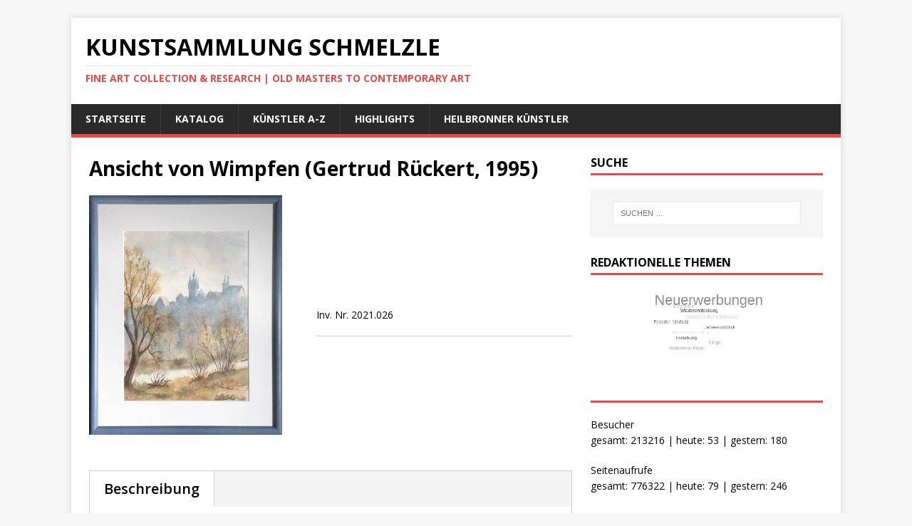

--- FILE ---
content_type: text/html; charset=UTF-8
request_url: http://kunstsammlung.peterschmelzle.de/catalog/ansicht-von-bad-wimpfen-gertrud-rueckert-1995
body_size: 13366
content:
<!DOCTYPE html>
<html class="no-js" lang="de">
<head>
<meta charset="UTF-8">
<meta name="viewport" content="width=device-width, initial-scale=1.0">
<link rel="profile" href="http://gmpg.org/xfn/11" />
<title>Ansicht von Wimpfen (Gertrud Rückert, 1995) &#8211; Kunstsammlung Schmelzle</title>
<meta name='robots' content='max-image-preview:large' />
<link rel='dns-prefetch' href='//js.stripe.com' />
<link rel='dns-prefetch' href='//fonts.googleapis.com' />
<link rel="alternate" type="application/rss+xml" title="Kunstsammlung Schmelzle &raquo; Feed" href="http://kunstsammlung.peterschmelzle.de/feed" />
<link rel="alternate" type="application/rss+xml" title="Kunstsammlung Schmelzle &raquo; Kommentar-Feed" href="http://kunstsammlung.peterschmelzle.de/comments/feed" />
<link rel="alternate" title="oEmbed (JSON)" type="application/json+oembed" href="http://kunstsammlung.peterschmelzle.de/wp-json/oembed/1.0/embed?url=http%3A%2F%2Fkunstsammlung.peterschmelzle.de%2Fcatalog%2Fansicht-von-bad-wimpfen-gertrud-rueckert-1995" />
<link rel="alternate" title="oEmbed (XML)" type="text/xml+oembed" href="http://kunstsammlung.peterschmelzle.de/wp-json/oembed/1.0/embed?url=http%3A%2F%2Fkunstsammlung.peterschmelzle.de%2Fcatalog%2Fansicht-von-bad-wimpfen-gertrud-rueckert-1995&#038;format=xml" />
		<style id="content-control-block-styles">
			@media (max-width: 640px) {
	.cc-hide-on-mobile {
		display: none !important;
	}
}
@media (min-width: 641px) and (max-width: 920px) {
	.cc-hide-on-tablet {
		display: none !important;
	}
}
@media (min-width: 921px) and (max-width: 1440px) {
	.cc-hide-on-desktop {
		display: none !important;
	}
}		</style>
		<style id='wp-img-auto-sizes-contain-inline-css' type='text/css'>
img:is([sizes=auto i],[sizes^="auto," i]){contain-intrinsic-size:3000px 1500px}
/*# sourceURL=wp-img-auto-sizes-contain-inline-css */
</style>
<link rel='stylesheet' id='dashicons-css' href='http://kunstsammlung.peterschmelzle.de/wp-includes/css/dashicons.min.css?ver=6.9' type='text/css' media='all' />
<link rel='stylesheet' id='al_product_styles-css' href='http://kunstsammlung.peterschmelzle.de/wp-content/plugins/post-type-x/core/css/al_product.min.css?timestamp=1763119714&#038;ver=6.9' type='text/css' media='all' />
<style id='wp-emoji-styles-inline-css' type='text/css'>

	img.wp-smiley, img.emoji {
		display: inline !important;
		border: none !important;
		box-shadow: none !important;
		height: 1em !important;
		width: 1em !important;
		margin: 0 0.07em !important;
		vertical-align: -0.1em !important;
		background: none !important;
		padding: 0 !important;
	}
/*# sourceURL=wp-emoji-styles-inline-css */
</style>
<style id='wp-block-library-inline-css' type='text/css'>
:root{--wp-block-synced-color:#7a00df;--wp-block-synced-color--rgb:122,0,223;--wp-bound-block-color:var(--wp-block-synced-color);--wp-editor-canvas-background:#ddd;--wp-admin-theme-color:#007cba;--wp-admin-theme-color--rgb:0,124,186;--wp-admin-theme-color-darker-10:#006ba1;--wp-admin-theme-color-darker-10--rgb:0,107,160.5;--wp-admin-theme-color-darker-20:#005a87;--wp-admin-theme-color-darker-20--rgb:0,90,135;--wp-admin-border-width-focus:2px}@media (min-resolution:192dpi){:root{--wp-admin-border-width-focus:1.5px}}.wp-element-button{cursor:pointer}:root .has-very-light-gray-background-color{background-color:#eee}:root .has-very-dark-gray-background-color{background-color:#313131}:root .has-very-light-gray-color{color:#eee}:root .has-very-dark-gray-color{color:#313131}:root .has-vivid-green-cyan-to-vivid-cyan-blue-gradient-background{background:linear-gradient(135deg,#00d084,#0693e3)}:root .has-purple-crush-gradient-background{background:linear-gradient(135deg,#34e2e4,#4721fb 50%,#ab1dfe)}:root .has-hazy-dawn-gradient-background{background:linear-gradient(135deg,#faaca8,#dad0ec)}:root .has-subdued-olive-gradient-background{background:linear-gradient(135deg,#fafae1,#67a671)}:root .has-atomic-cream-gradient-background{background:linear-gradient(135deg,#fdd79a,#004a59)}:root .has-nightshade-gradient-background{background:linear-gradient(135deg,#330968,#31cdcf)}:root .has-midnight-gradient-background{background:linear-gradient(135deg,#020381,#2874fc)}:root{--wp--preset--font-size--normal:16px;--wp--preset--font-size--huge:42px}.has-regular-font-size{font-size:1em}.has-larger-font-size{font-size:2.625em}.has-normal-font-size{font-size:var(--wp--preset--font-size--normal)}.has-huge-font-size{font-size:var(--wp--preset--font-size--huge)}.has-text-align-center{text-align:center}.has-text-align-left{text-align:left}.has-text-align-right{text-align:right}.has-fit-text{white-space:nowrap!important}#end-resizable-editor-section{display:none}.aligncenter{clear:both}.items-justified-left{justify-content:flex-start}.items-justified-center{justify-content:center}.items-justified-right{justify-content:flex-end}.items-justified-space-between{justify-content:space-between}.screen-reader-text{border:0;clip-path:inset(50%);height:1px;margin:-1px;overflow:hidden;padding:0;position:absolute;width:1px;word-wrap:normal!important}.screen-reader-text:focus{background-color:#ddd;clip-path:none;color:#444;display:block;font-size:1em;height:auto;left:5px;line-height:normal;padding:15px 23px 14px;text-decoration:none;top:5px;width:auto;z-index:100000}html :where(.has-border-color){border-style:solid}html :where([style*=border-top-color]){border-top-style:solid}html :where([style*=border-right-color]){border-right-style:solid}html :where([style*=border-bottom-color]){border-bottom-style:solid}html :where([style*=border-left-color]){border-left-style:solid}html :where([style*=border-width]){border-style:solid}html :where([style*=border-top-width]){border-top-style:solid}html :where([style*=border-right-width]){border-right-style:solid}html :where([style*=border-bottom-width]){border-bottom-style:solid}html :where([style*=border-left-width]){border-left-style:solid}html :where(img[class*=wp-image-]){height:auto;max-width:100%}:where(figure){margin:0 0 1em}html :where(.is-position-sticky){--wp-admin--admin-bar--position-offset:var(--wp-admin--admin-bar--height,0px)}@media screen and (max-width:600px){html :where(.is-position-sticky){--wp-admin--admin-bar--position-offset:0px}}

/*# sourceURL=wp-block-library-inline-css */
</style><style id='global-styles-inline-css' type='text/css'>
:root{--wp--preset--aspect-ratio--square: 1;--wp--preset--aspect-ratio--4-3: 4/3;--wp--preset--aspect-ratio--3-4: 3/4;--wp--preset--aspect-ratio--3-2: 3/2;--wp--preset--aspect-ratio--2-3: 2/3;--wp--preset--aspect-ratio--16-9: 16/9;--wp--preset--aspect-ratio--9-16: 9/16;--wp--preset--color--black: #000000;--wp--preset--color--cyan-bluish-gray: #abb8c3;--wp--preset--color--white: #ffffff;--wp--preset--color--pale-pink: #f78da7;--wp--preset--color--vivid-red: #cf2e2e;--wp--preset--color--luminous-vivid-orange: #ff6900;--wp--preset--color--luminous-vivid-amber: #fcb900;--wp--preset--color--light-green-cyan: #7bdcb5;--wp--preset--color--vivid-green-cyan: #00d084;--wp--preset--color--pale-cyan-blue: #8ed1fc;--wp--preset--color--vivid-cyan-blue: #0693e3;--wp--preset--color--vivid-purple: #9b51e0;--wp--preset--gradient--vivid-cyan-blue-to-vivid-purple: linear-gradient(135deg,rgb(6,147,227) 0%,rgb(155,81,224) 100%);--wp--preset--gradient--light-green-cyan-to-vivid-green-cyan: linear-gradient(135deg,rgb(122,220,180) 0%,rgb(0,208,130) 100%);--wp--preset--gradient--luminous-vivid-amber-to-luminous-vivid-orange: linear-gradient(135deg,rgb(252,185,0) 0%,rgb(255,105,0) 100%);--wp--preset--gradient--luminous-vivid-orange-to-vivid-red: linear-gradient(135deg,rgb(255,105,0) 0%,rgb(207,46,46) 100%);--wp--preset--gradient--very-light-gray-to-cyan-bluish-gray: linear-gradient(135deg,rgb(238,238,238) 0%,rgb(169,184,195) 100%);--wp--preset--gradient--cool-to-warm-spectrum: linear-gradient(135deg,rgb(74,234,220) 0%,rgb(151,120,209) 20%,rgb(207,42,186) 40%,rgb(238,44,130) 60%,rgb(251,105,98) 80%,rgb(254,248,76) 100%);--wp--preset--gradient--blush-light-purple: linear-gradient(135deg,rgb(255,206,236) 0%,rgb(152,150,240) 100%);--wp--preset--gradient--blush-bordeaux: linear-gradient(135deg,rgb(254,205,165) 0%,rgb(254,45,45) 50%,rgb(107,0,62) 100%);--wp--preset--gradient--luminous-dusk: linear-gradient(135deg,rgb(255,203,112) 0%,rgb(199,81,192) 50%,rgb(65,88,208) 100%);--wp--preset--gradient--pale-ocean: linear-gradient(135deg,rgb(255,245,203) 0%,rgb(182,227,212) 50%,rgb(51,167,181) 100%);--wp--preset--gradient--electric-grass: linear-gradient(135deg,rgb(202,248,128) 0%,rgb(113,206,126) 100%);--wp--preset--gradient--midnight: linear-gradient(135deg,rgb(2,3,129) 0%,rgb(40,116,252) 100%);--wp--preset--font-size--small: 13px;--wp--preset--font-size--medium: 20px;--wp--preset--font-size--large: 36px;--wp--preset--font-size--x-large: 42px;--wp--preset--spacing--20: 0.44rem;--wp--preset--spacing--30: 0.67rem;--wp--preset--spacing--40: 1rem;--wp--preset--spacing--50: 1.5rem;--wp--preset--spacing--60: 2.25rem;--wp--preset--spacing--70: 3.38rem;--wp--preset--spacing--80: 5.06rem;--wp--preset--shadow--natural: 6px 6px 9px rgba(0, 0, 0, 0.2);--wp--preset--shadow--deep: 12px 12px 50px rgba(0, 0, 0, 0.4);--wp--preset--shadow--sharp: 6px 6px 0px rgba(0, 0, 0, 0.2);--wp--preset--shadow--outlined: 6px 6px 0px -3px rgb(255, 255, 255), 6px 6px rgb(0, 0, 0);--wp--preset--shadow--crisp: 6px 6px 0px rgb(0, 0, 0);}:where(.is-layout-flex){gap: 0.5em;}:where(.is-layout-grid){gap: 0.5em;}body .is-layout-flex{display: flex;}.is-layout-flex{flex-wrap: wrap;align-items: center;}.is-layout-flex > :is(*, div){margin: 0;}body .is-layout-grid{display: grid;}.is-layout-grid > :is(*, div){margin: 0;}:where(.wp-block-columns.is-layout-flex){gap: 2em;}:where(.wp-block-columns.is-layout-grid){gap: 2em;}:where(.wp-block-post-template.is-layout-flex){gap: 1.25em;}:where(.wp-block-post-template.is-layout-grid){gap: 1.25em;}.has-black-color{color: var(--wp--preset--color--black) !important;}.has-cyan-bluish-gray-color{color: var(--wp--preset--color--cyan-bluish-gray) !important;}.has-white-color{color: var(--wp--preset--color--white) !important;}.has-pale-pink-color{color: var(--wp--preset--color--pale-pink) !important;}.has-vivid-red-color{color: var(--wp--preset--color--vivid-red) !important;}.has-luminous-vivid-orange-color{color: var(--wp--preset--color--luminous-vivid-orange) !important;}.has-luminous-vivid-amber-color{color: var(--wp--preset--color--luminous-vivid-amber) !important;}.has-light-green-cyan-color{color: var(--wp--preset--color--light-green-cyan) !important;}.has-vivid-green-cyan-color{color: var(--wp--preset--color--vivid-green-cyan) !important;}.has-pale-cyan-blue-color{color: var(--wp--preset--color--pale-cyan-blue) !important;}.has-vivid-cyan-blue-color{color: var(--wp--preset--color--vivid-cyan-blue) !important;}.has-vivid-purple-color{color: var(--wp--preset--color--vivid-purple) !important;}.has-black-background-color{background-color: var(--wp--preset--color--black) !important;}.has-cyan-bluish-gray-background-color{background-color: var(--wp--preset--color--cyan-bluish-gray) !important;}.has-white-background-color{background-color: var(--wp--preset--color--white) !important;}.has-pale-pink-background-color{background-color: var(--wp--preset--color--pale-pink) !important;}.has-vivid-red-background-color{background-color: var(--wp--preset--color--vivid-red) !important;}.has-luminous-vivid-orange-background-color{background-color: var(--wp--preset--color--luminous-vivid-orange) !important;}.has-luminous-vivid-amber-background-color{background-color: var(--wp--preset--color--luminous-vivid-amber) !important;}.has-light-green-cyan-background-color{background-color: var(--wp--preset--color--light-green-cyan) !important;}.has-vivid-green-cyan-background-color{background-color: var(--wp--preset--color--vivid-green-cyan) !important;}.has-pale-cyan-blue-background-color{background-color: var(--wp--preset--color--pale-cyan-blue) !important;}.has-vivid-cyan-blue-background-color{background-color: var(--wp--preset--color--vivid-cyan-blue) !important;}.has-vivid-purple-background-color{background-color: var(--wp--preset--color--vivid-purple) !important;}.has-black-border-color{border-color: var(--wp--preset--color--black) !important;}.has-cyan-bluish-gray-border-color{border-color: var(--wp--preset--color--cyan-bluish-gray) !important;}.has-white-border-color{border-color: var(--wp--preset--color--white) !important;}.has-pale-pink-border-color{border-color: var(--wp--preset--color--pale-pink) !important;}.has-vivid-red-border-color{border-color: var(--wp--preset--color--vivid-red) !important;}.has-luminous-vivid-orange-border-color{border-color: var(--wp--preset--color--luminous-vivid-orange) !important;}.has-luminous-vivid-amber-border-color{border-color: var(--wp--preset--color--luminous-vivid-amber) !important;}.has-light-green-cyan-border-color{border-color: var(--wp--preset--color--light-green-cyan) !important;}.has-vivid-green-cyan-border-color{border-color: var(--wp--preset--color--vivid-green-cyan) !important;}.has-pale-cyan-blue-border-color{border-color: var(--wp--preset--color--pale-cyan-blue) !important;}.has-vivid-cyan-blue-border-color{border-color: var(--wp--preset--color--vivid-cyan-blue) !important;}.has-vivid-purple-border-color{border-color: var(--wp--preset--color--vivid-purple) !important;}.has-vivid-cyan-blue-to-vivid-purple-gradient-background{background: var(--wp--preset--gradient--vivid-cyan-blue-to-vivid-purple) !important;}.has-light-green-cyan-to-vivid-green-cyan-gradient-background{background: var(--wp--preset--gradient--light-green-cyan-to-vivid-green-cyan) !important;}.has-luminous-vivid-amber-to-luminous-vivid-orange-gradient-background{background: var(--wp--preset--gradient--luminous-vivid-amber-to-luminous-vivid-orange) !important;}.has-luminous-vivid-orange-to-vivid-red-gradient-background{background: var(--wp--preset--gradient--luminous-vivid-orange-to-vivid-red) !important;}.has-very-light-gray-to-cyan-bluish-gray-gradient-background{background: var(--wp--preset--gradient--very-light-gray-to-cyan-bluish-gray) !important;}.has-cool-to-warm-spectrum-gradient-background{background: var(--wp--preset--gradient--cool-to-warm-spectrum) !important;}.has-blush-light-purple-gradient-background{background: var(--wp--preset--gradient--blush-light-purple) !important;}.has-blush-bordeaux-gradient-background{background: var(--wp--preset--gradient--blush-bordeaux) !important;}.has-luminous-dusk-gradient-background{background: var(--wp--preset--gradient--luminous-dusk) !important;}.has-pale-ocean-gradient-background{background: var(--wp--preset--gradient--pale-ocean) !important;}.has-electric-grass-gradient-background{background: var(--wp--preset--gradient--electric-grass) !important;}.has-midnight-gradient-background{background: var(--wp--preset--gradient--midnight) !important;}.has-small-font-size{font-size: var(--wp--preset--font-size--small) !important;}.has-medium-font-size{font-size: var(--wp--preset--font-size--medium) !important;}.has-large-font-size{font-size: var(--wp--preset--font-size--large) !important;}.has-x-large-font-size{font-size: var(--wp--preset--font-size--x-large) !important;}
/*# sourceURL=global-styles-inline-css */
</style>

<style id='classic-theme-styles-inline-css' type='text/css'>
/*! This file is auto-generated */
.wp-block-button__link{color:#fff;background-color:#32373c;border-radius:9999px;box-shadow:none;text-decoration:none;padding:calc(.667em + 2px) calc(1.333em + 2px);font-size:1.125em}.wp-block-file__button{background:#32373c;color:#fff;text-decoration:none}
/*# sourceURL=/wp-includes/css/classic-themes.min.css */
</style>
<link rel='stylesheet' id='content-control-block-styles-css' href='http://kunstsammlung.peterschmelzle.de/wp-content/plugins/content-control/dist/style-block-editor.css?ver=2.6.5' type='text/css' media='all' />
<link rel='stylesheet' id='ic_blocks-css' href='http://kunstsammlung.peterschmelzle.de/wp-content/plugins/post-type-x/core/includes/blocks/ic-blocks.min.css?timestamp=1763119714&#038;ver=6.9' type='text/css' media='all' />
<link rel='stylesheet' id='my-style-css' href='http://kunstsammlung.peterschmelzle.de/wp-content/plugins/cardoza-3d-tag-cloud//public/css/cardoza3dtagcloud.css?ver=6.9' type='text/css' media='all' />
<link rel='stylesheet' id='wpedon-css' href='http://kunstsammlung.peterschmelzle.de/wp-content/plugins/easy-paypal-donation/assets/css/wpedon.css?ver=1.5.1' type='text/css' media='all' />
<link rel='stylesheet' id='flexy-breadcrumb-css' href='http://kunstsammlung.peterschmelzle.de/wp-content/plugins/flexy-breadcrumb/public/css/flexy-breadcrumb-public.css?ver=1.2.1' type='text/css' media='all' />
<link rel='stylesheet' id='flexy-breadcrumb-font-awesome-css' href='http://kunstsammlung.peterschmelzle.de/wp-content/plugins/flexy-breadcrumb/public/css/font-awesome.min.css?ver=4.7.0' type='text/css' media='all' />
<link rel='stylesheet' id='mh-google-fonts-css' href='https://fonts.googleapis.com/css?family=Open+Sans:400,400italic,700,600' type='text/css' media='all' />
<link rel='stylesheet' id='mh-magazine-lite-css' href='http://kunstsammlung.peterschmelzle.de/wp-content/themes/mh-magazine-lite/style.css?ver=2.9.2' type='text/css' media='all' />
<link rel='stylesheet' id='mh-font-awesome-css' href='http://kunstsammlung.peterschmelzle.de/wp-content/themes/mh-magazine-lite/includes/font-awesome.min.css' type='text/css' media='all' />
<link rel='stylesheet' id='colorbox-css' href='http://kunstsammlung.peterschmelzle.de/wp-content/plugins/post-type-x/core/js/colorbox/colorbox.css?timestamp=1763119714&#038;ver=6.9' type='text/css' media='all' />
<link rel='stylesheet' id='simple-social-icons-font-css' href='http://kunstsammlung.peterschmelzle.de/wp-content/plugins/simple-social-icons/css/style.css?ver=3.0.2' type='text/css' media='all' />
<link rel='stylesheet' id='al_ic_revs_styles-css' href='http://kunstsammlung.peterschmelzle.de/wp-content/plugins/reviews-plus/css/reviews-plus.min.css?timestamp=1734194932&#038;ver=6.9' type='text/css' media='all' />
<link rel='stylesheet' id='__EPYT__style-css' href='http://kunstsammlung.peterschmelzle.de/wp-content/plugins/youtube-embed-plus/styles/ytprefs.min.css?ver=14.2.3' type='text/css' media='all' />
<style id='__EPYT__style-inline-css' type='text/css'>

                .epyt-gallery-thumb {
                        width: 33.333%;
                }
                
/*# sourceURL=__EPYT__style-inline-css */
</style>
<!--n2css--><!--n2js--><script type="text/javascript" src="http://kunstsammlung.peterschmelzle.de/wp-includes/js/jquery/jquery.min.js?ver=3.7.1" id="jquery-core-js"></script>
<script type="text/javascript" src="http://kunstsammlung.peterschmelzle.de/wp-includes/js/jquery/jquery-migrate.min.js?ver=3.4.1" id="jquery-migrate-js"></script>
<script type="text/javascript" src="http://kunstsammlung.peterschmelzle.de/wp-content/plugins/post-type-x/core/js/magnifier/magnifier.min.js?timestamp=1763119714&amp;ver=1" id="ic_magnifier-js"></script>
<script type="text/javascript" src="http://kunstsammlung.peterschmelzle.de/wp-content/plugins/cardoza-3d-tag-cloud/jquery.tagcanvas.min.js?ver=6.9" id="tag_handle-js"></script>
<script type="text/javascript" src="http://kunstsammlung.peterschmelzle.de/wp-content/themes/mh-magazine-lite/js/scripts.js?ver=2.9.2" id="mh-scripts-js"></script>
<script type="text/javascript" id="al_ic_revs_scripts-js-extra">
/* <![CDATA[ */
var ic_revs = {"no_rating":"\u003Cdiv class=\"al-box warning\"\u003EThe rating cannot be empty.\u003C/div\u003E","no_empty":"\u003Cdiv class=\"al-box warning\"\u003EA valid value is required.\u003C/div\u003E","check_errors":"\u003Cdiv class=\"al-box warning\"\u003EPlease fill all the required data.\u003C/div\u003E"};
//# sourceURL=al_ic_revs_scripts-js-extra
/* ]]> */
</script>
<script type="text/javascript" src="http://kunstsammlung.peterschmelzle.de/wp-content/plugins/reviews-plus/js/reviews-plus.min.js?timestamp=1734194932&amp;ver=6.9" id="al_ic_revs_scripts-js"></script>
<script type="text/javascript" id="__ytprefs__-js-extra">
/* <![CDATA[ */
var _EPYT_ = {"ajaxurl":"http://kunstsammlung.peterschmelzle.de/wp-admin/admin-ajax.php","security":"f7983b9888","gallery_scrolloffset":"20","eppathtoscripts":"http://kunstsammlung.peterschmelzle.de/wp-content/plugins/youtube-embed-plus/scripts/","eppath":"http://kunstsammlung.peterschmelzle.de/wp-content/plugins/youtube-embed-plus/","epresponsiveselector":"[\"iframe.__youtube_prefs_widget__\"]","epdovol":"1","version":"14.2.3","evselector":"iframe.__youtube_prefs__[src], iframe[src*=\"youtube.com/embed/\"], iframe[src*=\"youtube-nocookie.com/embed/\"]","ajax_compat":"","maxres_facade":"eager","ytapi_load":"light","pause_others":"","stopMobileBuffer":"1","facade_mode":"","not_live_on_channel":""};
//# sourceURL=__ytprefs__-js-extra
/* ]]> */
</script>
<script type="text/javascript" src="http://kunstsammlung.peterschmelzle.de/wp-content/plugins/youtube-embed-plus/scripts/ytprefs.min.js?ver=14.2.3" id="__ytprefs__-js"></script>
<link rel="https://api.w.org/" href="http://kunstsammlung.peterschmelzle.de/wp-json/" /><link rel="alternate" title="JSON" type="application/json" href="http://kunstsammlung.peterschmelzle.de/wp-json/wp/v2/al_product/4345" /><link rel="EditURI" type="application/rsd+xml" title="RSD" href="http://kunstsammlung.peterschmelzle.de/xmlrpc.php?rsd" />
<meta name="generator" content="WordPress 6.9" />
<link rel="canonical" href="http://kunstsammlung.peterschmelzle.de/catalog/ansicht-von-bad-wimpfen-gertrud-rueckert-1995" />
<link rel='shortlink' href='http://kunstsammlung.peterschmelzle.de/?p=4345' />
	<script type="text/javascript">
		$j = jQuery.noConflict();
		$j(document).ready(function() {
			if(!$j('#myCanvas').tagcanvas({
				textColour: '#333333',
				outlineColour: '#ffffff',
				reverse: true,
				depth: 0.8,
				textFont: null,
				weight: true,
				maxSpeed: 0.05
			},'tags')) {
				$j('#myCanvasContainer').hide();
			}
		});
	</script>
	
            <style type="text/css">              
                
                /* Background color */
                .fbc-page .fbc-wrap .fbc-items {
                    background-color: #edeff0;
                }
                /* Items font size */
                .fbc-page .fbc-wrap .fbc-items li {
                    font-size: 16px;
                }
                
                /* Items' link color */
                .fbc-page .fbc-wrap .fbc-items li a {
                    color: #337ab7;                    
                }
                
                /* Seprator color */
                .fbc-page .fbc-wrap .fbc-items li .fbc-separator {
                    color: #cccccc;
                }
                
                /* Active item & end-text color */
                .fbc-page .fbc-wrap .fbc-items li.active span,
                .fbc-page .fbc-wrap .fbc-items li .fbc-end-text {
                    color: #27272a;
                    font-size: 16px;
                }
            </style>

            <!-- Analytics by WP Statistics - https://wp-statistics.com -->
<!--[if lt IE 9]>
<script src="http://kunstsammlung.peterschmelzle.de/wp-content/themes/mh-magazine-lite/js/css3-mediaqueries.js"></script>
<![endif]-->
</head>
<body id="mh-mobile" class="wp-singular al_product-template-default single-al_product postid-4345 page page-id-4345 wp-theme-mh-magazine-lite mh-right-sb ecommerce-product-catalog type-page page-template-default single-product-page product-category-14 parent-product-category-26 product-category-66 product-category-68" itemscope="itemscope" itemtype="https://schema.org/WebPage">
<div class="mh-container mh-container-outer">
<div class="mh-header-mobile-nav mh-clearfix"></div>
<header class="mh-header" itemscope="itemscope" itemtype="https://schema.org/WPHeader">
	<div class="mh-container mh-container-inner mh-row mh-clearfix">
		<div class="mh-custom-header mh-clearfix">
<div class="mh-site-identity">
<div class="mh-site-logo" role="banner" itemscope="itemscope" itemtype="https://schema.org/Brand">
<div class="mh-header-text">
<a class="mh-header-text-link" href="http://kunstsammlung.peterschmelzle.de/" title="Kunstsammlung Schmelzle" rel="home">
<h2 class="mh-header-title">Kunstsammlung Schmelzle</h2>
<h3 class="mh-header-tagline">FINE ART COLLECTION &amp; RESEARCH | OLD MASTERS TO CONTEMPORARY ART</h3>
</a>
</div>
</div>
</div>
</div>
	</div>
	<div class="mh-main-nav-wrap">
		<nav class="mh-navigation mh-main-nav mh-container mh-container-inner mh-clearfix" itemscope="itemscope" itemtype="https://schema.org/SiteNavigationElement">
			<div class="menu-standard-container"><ul id="menu-standard" class="menu"><li id="menu-item-519" class="menu-item menu-item-type-custom menu-item-object-custom menu-item-home menu-item-519"><a href="http://kunstsammlung.peterschmelzle.de/">Startseite</a></li>
<li id="menu-item-42" class="menu-item menu-item-type-post_type menu-item-object-page page_item page-item-32 current_page_item menu-item-42"><a href="http://kunstsammlung.peterschmelzle.de/catalog" aria-current="page">Katalog</a></li>
<li id="menu-item-416" class="menu-item menu-item-type-post_type menu-item-object-page menu-item-416"><a href="http://kunstsammlung.peterschmelzle.de/kuenstler-a-z">Künstler A-Z</a></li>
<li id="menu-item-518" class="menu-item menu-item-type-post_type menu-item-object-page menu-item-518"><a href="http://kunstsammlung.peterschmelzle.de/highlights">Highlights</a></li>
<li id="menu-item-3753" class="menu-item menu-item-type-post_type menu-item-object-page menu-item-3753"><a href="http://kunstsammlung.peterschmelzle.de/heilbronner-kuenstler">Heilbronner Künstler</a></li>
</ul></div>		</nav>
	</div>
</header><div class="mh-wrapper mh-clearfix">
    <div id="main-content" class="mh-content" role="main" itemprop="mainContentOfPage"><article id="page-32" class="post-32 page type-page status-publish hentry al_product responsive boxed ic-template-boxed product-4345">
	<header class="entry-header">
		<h1 class="entry-title page-title">Ansicht von Wimpfen (Gertrud Rückert, 1995)</h1>	</header>
	<div class="entry-content mh-clearfix">
		<div class="ic-catalog-container">    <div class="product-entry">

        
    <div id="product_details_container">
            <div class="entry-thumbnail product-image">
                    <a class="a-product-image nofancybox nolightbox no-ajaxy"
               href="http://kunstsammlung.peterschmelzle.de/wp-content/uploads/2021/04/rueckert-wimpfen2-ganz.jpg"><img decoding="async" width="485" height="600" src="http://kunstsammlung.peterschmelzle.de/wp-content/uploads/2021/04/rueckert-wimpfen2-ganz-485x600.jpg" class="attachment-product-page-image size-product-page-image ic_magnifier wp-post-image" alt="" data-zoom-image="http://kunstsammlung.peterschmelzle.de/wp-content/uploads/2021/04/rueckert-wimpfen2-ganz.jpg" loading="eager" srcset="http://kunstsammlung.peterschmelzle.de/wp-content/uploads/2021/04/rueckert-wimpfen2-ganz-485x600.jpg 485w, http://kunstsammlung.peterschmelzle.de/wp-content/uploads/2021/04/rueckert-wimpfen2-ganz-242x300.jpg 242w, http://kunstsammlung.peterschmelzle.de/wp-content/uploads/2021/04/rueckert-wimpfen2-ganz-827x1024.jpg 827w, http://kunstsammlung.peterschmelzle.de/wp-content/uploads/2021/04/rueckert-wimpfen2-ganz-768x951.jpg 768w, http://kunstsammlung.peterschmelzle.de/wp-content/uploads/2021/04/rueckert-wimpfen2-ganz-1241x1536.jpg 1241w, http://kunstsammlung.peterschmelzle.de/wp-content/uploads/2021/04/rueckert-wimpfen2-ganz-129x160.jpg 129w, http://kunstsammlung.peterschmelzle.de/wp-content/uploads/2021/04/rueckert-wimpfen2-ganz.jpg 1435w" sizes="(max-width: 485px) 100vw, 485px" /></a>
                </div>
            <div id="product_details" class="product-details ">
            
    <div class="shortdesc">
        <p>Inv. Nr. 2021.026</p>
    </div>
            </div>
            </div>
    <div id="after-product-details" class="after-product-details">
            <div id="product_description" class="product-description">
                    <h3 class="catalog-header">Beschreibung</h3>
            <p>39 x 27 cm, Aquarell, hinter Glas gerahmt</p>
<p>Links unten signiert &#8222;Rückert 95&#8220;.</p>
<p><a href="http://kunstsammlung.peterschmelzle.de/gertrud-rueckert">Gertrud Rückert</a> (1925-2012) war Hobbymalerin aus Flein bei Heilbronn und fand ihre Motive häufig in der Umgebung von Heilbronn. Die markante Silhouette der Altstadt von Bad Wimpfen ist eines der reizvollsten Motive des Neckartals.</p>
<p><img fetchpriority="high" decoding="async" class="alignnone size-full wp-image-4348" src="http://kunstsammlung.peterschmelzle.de/wp-content/uploads/2021/04/rueckert-wimpfen2-sig.jpg" alt="" width="2005" height="1517" srcset="http://kunstsammlung.peterschmelzle.de/wp-content/uploads/2021/04/rueckert-wimpfen2-sig.jpg 2005w, http://kunstsammlung.peterschmelzle.de/wp-content/uploads/2021/04/rueckert-wimpfen2-sig-300x227.jpg 300w, http://kunstsammlung.peterschmelzle.de/wp-content/uploads/2021/04/rueckert-wimpfen2-sig-1024x775.jpg 1024w, http://kunstsammlung.peterschmelzle.de/wp-content/uploads/2021/04/rueckert-wimpfen2-sig-768x581.jpg 768w, http://kunstsammlung.peterschmelzle.de/wp-content/uploads/2021/04/rueckert-wimpfen2-sig-1536x1162.jpg 1536w, http://kunstsammlung.peterschmelzle.de/wp-content/uploads/2021/04/rueckert-wimpfen2-sig-600x454.jpg 600w, http://kunstsammlung.peterschmelzle.de/wp-content/uploads/2021/04/rueckert-wimpfen2-sig-211x160.jpg 211w, http://kunstsammlung.peterschmelzle.de/wp-content/uploads/2021/04/rueckert-wimpfen2-sig-80x60.jpg 80w" sizes="(max-width: 2005px) 100vw, 2005px" /> <img decoding="async" class="alignnone size-full wp-image-4349" src="http://kunstsammlung.peterschmelzle.de/wp-content/uploads/2021/04/rueckert-wimpfen2-detail.jpg" alt="" width="1400" height="1911" srcset="http://kunstsammlung.peterschmelzle.de/wp-content/uploads/2021/04/rueckert-wimpfen2-detail.jpg 1400w, http://kunstsammlung.peterschmelzle.de/wp-content/uploads/2021/04/rueckert-wimpfen2-detail-220x300.jpg 220w, http://kunstsammlung.peterschmelzle.de/wp-content/uploads/2021/04/rueckert-wimpfen2-detail-750x1024.jpg 750w, http://kunstsammlung.peterschmelzle.de/wp-content/uploads/2021/04/rueckert-wimpfen2-detail-768x1048.jpg 768w, http://kunstsammlung.peterschmelzle.de/wp-content/uploads/2021/04/rueckert-wimpfen2-detail-1125x1536.jpg 1125w, http://kunstsammlung.peterschmelzle.de/wp-content/uploads/2021/04/rueckert-wimpfen2-detail-440x600.jpg 440w, http://kunstsammlung.peterschmelzle.de/wp-content/uploads/2021/04/rueckert-wimpfen2-detail-117x160.jpg 117w" sizes="(max-width: 1400px) 100vw, 1400px" /></p>
    </div>
        </div>
        <div class="after-product-description">
        <div class="related-products">
	        <h2 class="catalog-header">Ähnlich:</h2>
		<div class="product-list responsive list "  data-ic_ajax_query='{&quot;post_type&quot;:[&quot;al_product&quot;],&quot;post__in&quot;:[&quot;719&quot;,&quot;124&quot;,&quot;5779&quot;],&quot;posts_per_page&quot;:100,&quot;archive_template&quot;:&quot;list&quot;}'>
    <div class="archive-listing product-5779 list publish">
        <a href="http://kunstsammlung.peterschmelzle.de/catalog/ansicht-von-wimpfen-webler"><span class="div-link"></span></a>
        <div class="classic-list-image-wrapper">
            <div class="pseudo"></div><img decoding="async" width="203" height="160" src="http://kunstsammlung.peterschmelzle.de/wp-content/uploads/2022/08/wimpfen-22-01-203x160.jpg" class="classic-list-image" alt="Ansicht von Wimpfen (Webler?)" srcset="http://kunstsammlung.peterschmelzle.de/wp-content/uploads/2022/08/wimpfen-22-01-203x160.jpg 203w, http://kunstsammlung.peterschmelzle.de/wp-content/uploads/2022/08/wimpfen-22-01-300x236.jpg 300w, http://kunstsammlung.peterschmelzle.de/wp-content/uploads/2022/08/wimpfen-22-01-1024x806.jpg 1024w, http://kunstsammlung.peterschmelzle.de/wp-content/uploads/2022/08/wimpfen-22-01-768x605.jpg 768w, http://kunstsammlung.peterschmelzle.de/wp-content/uploads/2022/08/wimpfen-22-01-1536x1209.jpg 1536w, http://kunstsammlung.peterschmelzle.de/wp-content/uploads/2022/08/wimpfen-22-01-600x472.jpg 600w, http://kunstsammlung.peterschmelzle.de/wp-content/uploads/2022/08/wimpfen-22-01.jpg 1757w" sizes="(max-width: 203px) 100vw, 203px" /></div>
        <div class="product-name">Ansicht von Wimpfen (Webler?)</div>
        <div class="product-short-descr"><p>Inv. Nr. 2022.042</p></div>
            </div>


    <div class="archive-listing product-719 list publish">
        <a href="http://kunstsammlung.peterschmelzle.de/catalog/ansicht-von-wimpfen-o-breuning-1843"><span class="div-link"></span></a>
        <div class="classic-list-image-wrapper">
            <div class="pseudo"></div><img decoding="async" width="192" height="160" src="http://kunstsammlung.peterschmelzle.de/wp-content/uploads/2018/10/breuning1-192x160.jpg" class="classic-list-image" alt="Ansicht von Wimpfen (O. Breuning, 1843)" srcset="http://kunstsammlung.peterschmelzle.de/wp-content/uploads/2018/10/breuning1-192x160.jpg 192w, http://kunstsammlung.peterschmelzle.de/wp-content/uploads/2018/10/breuning1-300x250.jpg 300w, http://kunstsammlung.peterschmelzle.de/wp-content/uploads/2018/10/breuning1-600x501.jpg 600w, http://kunstsammlung.peterschmelzle.de/wp-content/uploads/2018/10/breuning1.jpg 766w" sizes="(max-width: 192px) 100vw, 192px" /></div>
        <div class="product-name">Ansicht von Wimpfen (O. Breuning, 1843)</div>
        <div class="product-short-descr"><p>Inv. Nr. 2018.027</p></div>
            </div>


    <div class="archive-listing product-124 list publish">
        <a href="http://kunstsammlung.peterschmelzle.de/catalog/ansicht-von-wimpfen-kehl"><span class="div-link"></span></a>
        <div class="classic-list-image-wrapper">
            <div class="pseudo"></div><img decoding="async" width="215" height="160" src="http://kunstsammlung.peterschmelzle.de/wp-content/uploads/2018/07/wimpfen-kehl1956-215x160.jpg" class="classic-list-image" alt="Ansicht von Wimpfen (Karl Kehl, 1956)" srcset="http://kunstsammlung.peterschmelzle.de/wp-content/uploads/2018/07/wimpfen-kehl1956-215x160.jpg 215w, http://kunstsammlung.peterschmelzle.de/wp-content/uploads/2018/07/wimpfen-kehl1956-300x223.jpg 300w, http://kunstsammlung.peterschmelzle.de/wp-content/uploads/2018/07/wimpfen-kehl1956-768x571.jpg 768w, http://kunstsammlung.peterschmelzle.de/wp-content/uploads/2018/07/wimpfen-kehl1956-600x446.jpg 600w, http://kunstsammlung.peterschmelzle.de/wp-content/uploads/2018/07/wimpfen-kehl1956-678x509.jpg 678w, http://kunstsammlung.peterschmelzle.de/wp-content/uploads/2018/07/wimpfen-kehl1956-80x60.jpg 80w, http://kunstsammlung.peterschmelzle.de/wp-content/uploads/2018/07/wimpfen-kehl1956.jpg 895w" sizes="(max-width: 215px) 100vw, 215px" /></div>
        <div class="product-name">Ansicht von Wimpfen (Karl Kehl, 1956)</div>
        <div class="product-short-descr"><p>Inv. Nr. 0000.013</p></div>
            </div>

<div style="clear:both"></div></div></div><a class="back-to-products" href="http://kunstsammlung.peterschmelzle.de/catalog"><< Übersicht</a>    </div>

    </div>
</div>
	</div>
</article>	</div>
	<aside class="mh-widget-col-1 mh-sidebar" itemscope="itemscope" itemtype="https://schema.org/WPSideBar"><div id="search-11" class="mh-widget widget_search"><h4 class="mh-widget-title"><span class="mh-widget-title-inner">SUCHE</span></h4><form role="search" method="get" class="search-form" action="http://kunstsammlung.peterschmelzle.de/">
				<label>
					<span class="screen-reader-text">Suche nach:</span>
					<input type="search" class="search-field" placeholder="Suchen …" value="" name="s" />
				</label>
				<input type="submit" class="search-submit" value="Suchen" />
			</form></div><div id="3d_tag_cloud" class="mh-widget widget_cardoza_3d_tagcloud"><h4 class="mh-widget-title"><span class="mh-widget-title-inner">Redaktionelle Themen</span></h4>		<div id="myCanvasContainer" style="background-color:#ffffff;">
			<canvas width="300" height="100" id="myCanvas">
				<p>Anything in here will be replaced on browsers that support the canvas element</p>
			</canvas>
		</div>
		<div id="tags">
			<ul style="display:none;width:300px;height:100px;">
										<li>
							<a href="http://kunstsammlung.peterschmelzle.de/tag/neuerwerbungen" style="font-size:20px;">Neuerwerbungen</a>
						</li>
												<li>
							<a href="http://kunstsammlung.peterschmelzle.de/tag/biographie" style="font-size:6px;">Biographie</a>
						</li>
												<li>
							<a href="http://kunstsammlung.peterschmelzle.de/tag/wiederentdeckung" style="font-size:6px;">Wiederentdeckung</a>
						</li>
												<li>
							<a href="http://kunstsammlung.peterschmelzle.de/tag/szandor-vincent-scharsich" style="font-size:6px;">Szandor Vincent Scharsich</a>
						</li>
												<li>
							<a href="http://kunstsammlung.peterschmelzle.de/tag/friedrich-nierholz" style="font-size:6px;">Friedrich Nierholz</a>
						</li>
												<li>
							<a href="http://kunstsammlung.peterschmelzle.de/tag/jahresrueckblick" style="font-size:6px;">Jahresrückblick</a>
						</li>
												<li>
							<a href="http://kunstsammlung.peterschmelzle.de/tag/max-kosmas-zahner" style="font-size:6px;">Max Kosmas Zahner</a>
						</li>
												<li>
							<a href="http://kunstsammlung.peterschmelzle.de/tag/forschung" style="font-size:6px;">Forschung</a>
						</li>
												<li>
							<a href="http://kunstsammlung.peterschmelzle.de/tag/klinge" style="font-size:6px;">Klinge</a>
						</li>
												<li>
							<a href="http://kunstsammlung.peterschmelzle.de/tag/heilbronner-maler" style="font-size:6px;">Heilbronner Maler</a>
						</li>
									</ul>
		</div>
		</div><div id="text-8" class="mh-widget widget_text"><h4 class="mh-widget-title"><span class="mh-widget-title-inner"> </span></h4>			<div class="textwidget"><p>Besucher<br />
gesamt: 213216 | heute: 53 | gestern: 180</p>
<p>Seitenaufrufe<br />
gesamt: 776322 | heute: 79 | gestern: 246</p>
</div>
		</div><div id="text-7" class="mh-widget widget_text"><h4 class="mh-widget-title"><span class="mh-widget-title-inner"> </span></h4>			<div class="textwidget"><p>Redaktion: <a href="http://kunstsammlung.peterschmelzle.de/wp-admin">Login</a></p>
<p>&nbsp;</p>
</div>
		</div><div id="text-9" class="mh-widget widget_text"><h4 class="mh-widget-title"><span class="mh-widget-title-inner">Unterstützen Sie uns!</span></h4>			<div class="textwidget"><p>Die Online-Präsentation unserer Sammlung kostet Zeit und Geld. Unterstützen Sie unsere Arbeit mit einer kleinen Spende!</p>
<p>&nbsp;</p>
<style>
        .wpedon-container .wpedon-select,
        .wpedon-container .wpedon-input {
            width: 170px;
            min-width: 170px;
            max-width: 170px;
        }
    </style><div class='wpedon-container wpedon-align-left'><form target='_blank' action='https://www.paypal.com/cgi-bin/webscr' method='post' class='wpedon-form'><input type='hidden' name='cmd' value='_donations' /><input type='hidden' name='business' value='p.schmelzle@t-online.de' /><input type='hidden' name='currency_code' value='EUR' /><input type='hidden' name='notify_url' value='http://kunstsammlung.peterschmelzle.de/wp-admin/admin-post.php?action=add_wpedon_button_ipn'><input type='hidden' name='lc' value='de_DE'><input type='hidden' name='bn' value='WPPlugin_SP'><input type='hidden' name='return' value='http://kunstsammlung.peterschmelzle.de/danke' /><input type='hidden' name='cancel_return' value='' /><input class='wpedon_paypalbuttonimage' type='image' src='https://www.paypalobjects.com/webstatic/en_US/btn/btn_donate_pp_142x27.png' border='0' name='submit' alt='Make your payments with PayPal. It is free, secure, effective.' style='border: none;'><img alt='' border='0' style='border:none;display:none;' src='https://www.paypal.com/de_DE/i/scr/pixel.gif' width='1' height='1'><input type='hidden' name='amount' id='amount_6bc57ec234c22b02a3d77dbae91f52bb' value='' /><input type='hidden' name='price' id='price_6bc57ec234c22b02a3d77dbae91f52bb' value='' /><input type='hidden' name='item_number' value='' /><input type='hidden' name='item_name' value='' /><input type='hidden' name='name' value='' /><input type='hidden' name='custom' value='836'><input type='hidden' name='no_shipping' value='1'><input type='hidden' name='no_note' value='0'><input type='hidden' name='currency_code' value='EUR'></form></div>
</div>
		</div></aside></div>
<footer class="mh-footer" itemscope="itemscope" itemtype="https://schema.org/WPFooter">
<div class="mh-container mh-container-inner mh-footer-widgets mh-row mh-clearfix">
<div class="mh-col-1-4 mh-widget-col-1 mh-footer-4-cols  mh-footer-area mh-footer-1">
<div id="text-5" class="mh-footer-widget widget_text"><h6 class="mh-widget-title mh-footer-widget-title"><span class="mh-widget-title-inner mh-footer-widget-title-inner">Über uns</span></h6>			<div class="textwidget"><p><a href="http://kunstsammlung.peterschmelzle.de/">News</a></p>
<p><a href="http://kunstsammlung.peterschmelzle.de/highlights">Highlights</a></p>
<p><a href="http://kunstsammlung.peterschmelzle.de/impressum">Impressum</a></p>
</div>
		</div></div>
<div class="mh-col-1-4 mh-widget-col-1 mh-footer-4-cols  mh-footer-area mh-footer-2">
<div id="text-6" class="mh-footer-widget widget_text"><h6 class="mh-widget-title mh-footer-widget-title"><span class="mh-widget-title-inner mh-footer-widget-title-inner">Sammlung</span></h6>			<div class="textwidget"><p><a href="http://kunstsammlung.peterschmelzle.de/catalog">Online-Katalog</a></p>
<p><a href="http://kunstsammlung.peterschmelzle.de/kuenstler-a-z">Künstler A-Z</a></p>
<p><a href="http://kunstsammlung.peterschmelzle.de/katalog-nach-inventarnummern">Inventarnummern</a></p>
</div>
		</div></div>
<div class="mh-col-1-4 mh-widget-col-1 mh-footer-4-cols  mh-footer-area mh-footer-3">
<div id="text-4" class="mh-footer-widget widget_text"><h6 class="mh-widget-title mh-footer-widget-title"><span class="mh-widget-title-inner mh-footer-widget-title-inner">KONTAKT</span></h6>			<div class="textwidget"><p>Kunstsammlung Schmelzle<br />
D-74206 Bad Wimpfen</p>
<p>Fon 07063-951662<br />
<a href="mailto:kunst@peterschmelzle.de">kunst@peterschmelzle.de</a></p>
</div>
		</div></div>
<div class="mh-col-1-4 mh-widget-col-1 mh-footer-4-cols  mh-footer-area mh-footer-4">
<div id="search-7" class="mh-footer-widget widget_search"><h6 class="mh-widget-title mh-footer-widget-title"><span class="mh-widget-title-inner mh-footer-widget-title-inner">Suche</span></h6><form role="search" method="get" class="search-form" action="http://kunstsammlung.peterschmelzle.de/">
				<label>
					<span class="screen-reader-text">Suche nach:</span>
					<input type="search" class="search-field" placeholder="Suchen …" value="" name="s" />
				</label>
				<input type="submit" class="search-submit" value="Suchen" />
			</form></div><div id="simple-social-icons-5" class="mh-footer-widget simple-social-icons"><ul class="alignleft"><li class="ssi-facebook"><a href="https://www.facebook.com/kunstsammlung.schmelzle" ><svg role="img" class="social-facebook" aria-labelledby="social-facebook-5"><title id="social-facebook-5">Facebook</title><use xlink:href="http://kunstsammlung.peterschmelzle.de/wp-content/plugins/simple-social-icons/symbol-defs.svg#social-facebook"></use></svg></a></li><li class="ssi-youtube"><a href="https://www.youtube.com/@kunstsammlung_schmelzle" ><svg role="img" class="social-youtube" aria-labelledby="social-youtube-5"><title id="social-youtube-5">YouTube</title><use xlink:href="http://kunstsammlung.peterschmelzle.de/wp-content/plugins/simple-social-icons/symbol-defs.svg#social-youtube"></use></svg></a></li></ul></div></div>
</div>
</footer>
<div class="mh-copyright-wrap">
	<div class="mh-container mh-container-inner mh-clearfix">
		<p class="mh-copyright">Copyright &copy; 2026 | WordPress Theme von <a href="https://mhthemes.com/themes/mh-magazine/?utm_source=customer&#038;utm_medium=link&#038;utm_campaign=MH+Magazine+Lite" rel="nofollow">MH Themes</a></p>
	</div>
</div>
</div><!-- .mh-container-outer -->
<script type="speculationrules">
{"prefetch":[{"source":"document","where":{"and":[{"href_matches":"/*"},{"not":{"href_matches":["/wp-*.php","/wp-admin/*","/wp-content/uploads/*","/wp-content/*","/wp-content/plugins/*","/wp-content/themes/mh-magazine-lite/*","/*\\?(.+)"]}},{"not":{"selector_matches":"a[rel~=\"nofollow\"]"}},{"not":{"selector_matches":".no-prefetch, .no-prefetch a"}}]},"eagerness":"conservative"}]}
</script>
<style type="text/css" media="screen">#simple-social-icons-5 ul li a, #simple-social-icons-5 ul li a:hover, #simple-social-icons-5 ul li a:focus { background-color: #999999 !important; border-radius: 3px; color: #ffffff !important; border: 0px #ffffff solid !important; font-size: 18px; padding: 9px; }  #simple-social-icons-5 ul li a:hover, #simple-social-icons-5 ul li a:focus { background-color: #666666 !important; border-color: #ffffff !important; color: #ffffff !important; }  #simple-social-icons-5 ul li a:focus { outline: 1px dotted #666666 !important; }</style>    <style>
        body.ic-disabled-body:before {
            background-image: url("/wp-includes/js/thickbox/loadingAnimation.gif");
        }
    </style>
    <script type="text/javascript" src="http://kunstsammlung.peterschmelzle.de/wp-content/plugins/post-type-x/core/js/colorbox/jquery.colorbox.min.js?timestamp=1763119714&amp;ver=6.9" id="colorbox-js"></script>
<script type="text/javascript" id="al_product_scripts-js-extra">
/* <![CDATA[ */
var product_object = {"ajaxurl":"http://kunstsammlung.peterschmelzle.de/wp-admin/admin-ajax.php","post_id":"4345","lightbox_settings":{"transition":"elastic","initialWidth":200,"maxWidth":"90%","maxHeight":"90%","rel":"gal"},"filter_button_label":"Filter","design_schemes":"grey-box ic-design","loading":"http://kunstsammlung.peterschmelzle.de/wp-includes/js/thickbox/loadingAnimation.gif"};
//# sourceURL=al_product_scripts-js-extra
/* ]]> */
</script>
<script type="text/javascript" src="http://kunstsammlung.peterschmelzle.de/wp-content/plugins/post-type-x/core/js/product.min.js?timestamp=1763119714&amp;ver=6.9" id="al_product_scripts-js"></script>
<script type="text/javascript" id="ic_product_ajax-js-extra">
/* <![CDATA[ */
var ic_ajax = {"query_vars":"{\"page\":\"\",\"al_product\":\"ansicht-von-bad-wimpfen-gertrud-rueckert-1995\",\"post_type\":\"al_product\",\"name\":\"ansicht-von-bad-wimpfen-gertrud-rueckert-1995\"}","request_url":"http://kunstsammlung.peterschmelzle.de/catalog/ansicht-von-bad-wimpfen-gertrud-rueckert-1995","filters_reset_url":"","is_search":"","nonce":"e99a9a0c4c"};
//# sourceURL=ic_product_ajax-js-extra
/* ]]> */
</script>
<script type="text/javascript" src="http://kunstsammlung.peterschmelzle.de/wp-content/plugins/post-type-x/core/js/product-ajax.min.js?timestamp=1763119714&amp;ver=6.9" id="ic_product_ajax-js"></script>
<script type="text/javascript" src="https://js.stripe.com/v3/" id="stripe-js-js"></script>
<script type="text/javascript" id="wpedon-js-extra">
/* <![CDATA[ */
var wpedon = {"ajaxUrl":"http://kunstsammlung.peterschmelzle.de/wp-admin/admin-ajax.php","nonce":"4fe93d5e8f","opens":"2","cancel":"","return":"http://kunstsammlung.peterschmelzle.de/danke"};
//# sourceURL=wpedon-js-extra
/* ]]> */
</script>
<script type="text/javascript" src="http://kunstsammlung.peterschmelzle.de/wp-content/plugins/easy-paypal-donation/assets/js/wpedon.js?ver=1.5.1" id="wpedon-js"></script>
<script type="text/javascript" src="http://kunstsammlung.peterschmelzle.de/wp-content/plugins/flexy-breadcrumb/public/js/flexy-breadcrumb-public.js?ver=1.2.1" id="flexy-breadcrumb-js"></script>
<script type="text/javascript" src="http://kunstsammlung.peterschmelzle.de/wp-content/plugins/youtube-embed-plus/scripts/fitvids.min.js?ver=14.2.3" id="__ytprefsfitvids__-js"></script>
<script id="wp-emoji-settings" type="application/json">
{"baseUrl":"https://s.w.org/images/core/emoji/17.0.2/72x72/","ext":".png","svgUrl":"https://s.w.org/images/core/emoji/17.0.2/svg/","svgExt":".svg","source":{"concatemoji":"http://kunstsammlung.peterschmelzle.de/wp-includes/js/wp-emoji-release.min.js?ver=6.9"}}
</script>
<script type="module">
/* <![CDATA[ */
/*! This file is auto-generated */
const a=JSON.parse(document.getElementById("wp-emoji-settings").textContent),o=(window._wpemojiSettings=a,"wpEmojiSettingsSupports"),s=["flag","emoji"];function i(e){try{var t={supportTests:e,timestamp:(new Date).valueOf()};sessionStorage.setItem(o,JSON.stringify(t))}catch(e){}}function c(e,t,n){e.clearRect(0,0,e.canvas.width,e.canvas.height),e.fillText(t,0,0);t=new Uint32Array(e.getImageData(0,0,e.canvas.width,e.canvas.height).data);e.clearRect(0,0,e.canvas.width,e.canvas.height),e.fillText(n,0,0);const a=new Uint32Array(e.getImageData(0,0,e.canvas.width,e.canvas.height).data);return t.every((e,t)=>e===a[t])}function p(e,t){e.clearRect(0,0,e.canvas.width,e.canvas.height),e.fillText(t,0,0);var n=e.getImageData(16,16,1,1);for(let e=0;e<n.data.length;e++)if(0!==n.data[e])return!1;return!0}function u(e,t,n,a){switch(t){case"flag":return n(e,"\ud83c\udff3\ufe0f\u200d\u26a7\ufe0f","\ud83c\udff3\ufe0f\u200b\u26a7\ufe0f")?!1:!n(e,"\ud83c\udde8\ud83c\uddf6","\ud83c\udde8\u200b\ud83c\uddf6")&&!n(e,"\ud83c\udff4\udb40\udc67\udb40\udc62\udb40\udc65\udb40\udc6e\udb40\udc67\udb40\udc7f","\ud83c\udff4\u200b\udb40\udc67\u200b\udb40\udc62\u200b\udb40\udc65\u200b\udb40\udc6e\u200b\udb40\udc67\u200b\udb40\udc7f");case"emoji":return!a(e,"\ud83e\u1fac8")}return!1}function f(e,t,n,a){let r;const o=(r="undefined"!=typeof WorkerGlobalScope&&self instanceof WorkerGlobalScope?new OffscreenCanvas(300,150):document.createElement("canvas")).getContext("2d",{willReadFrequently:!0}),s=(o.textBaseline="top",o.font="600 32px Arial",{});return e.forEach(e=>{s[e]=t(o,e,n,a)}),s}function r(e){var t=document.createElement("script");t.src=e,t.defer=!0,document.head.appendChild(t)}a.supports={everything:!0,everythingExceptFlag:!0},new Promise(t=>{let n=function(){try{var e=JSON.parse(sessionStorage.getItem(o));if("object"==typeof e&&"number"==typeof e.timestamp&&(new Date).valueOf()<e.timestamp+604800&&"object"==typeof e.supportTests)return e.supportTests}catch(e){}return null}();if(!n){if("undefined"!=typeof Worker&&"undefined"!=typeof OffscreenCanvas&&"undefined"!=typeof URL&&URL.createObjectURL&&"undefined"!=typeof Blob)try{var e="postMessage("+f.toString()+"("+[JSON.stringify(s),u.toString(),c.toString(),p.toString()].join(",")+"));",a=new Blob([e],{type:"text/javascript"});const r=new Worker(URL.createObjectURL(a),{name:"wpTestEmojiSupports"});return void(r.onmessage=e=>{i(n=e.data),r.terminate(),t(n)})}catch(e){}i(n=f(s,u,c,p))}t(n)}).then(e=>{for(const n in e)a.supports[n]=e[n],a.supports.everything=a.supports.everything&&a.supports[n],"flag"!==n&&(a.supports.everythingExceptFlag=a.supports.everythingExceptFlag&&a.supports[n]);var t;a.supports.everythingExceptFlag=a.supports.everythingExceptFlag&&!a.supports.flag,a.supports.everything||((t=a.source||{}).concatemoji?r(t.concatemoji):t.wpemoji&&t.twemoji&&(r(t.twemoji),r(t.wpemoji)))});
//# sourceURL=http://kunstsammlung.peterschmelzle.de/wp-includes/js/wp-emoji-loader.min.js
/* ]]> */
</script>
</body>
</html>